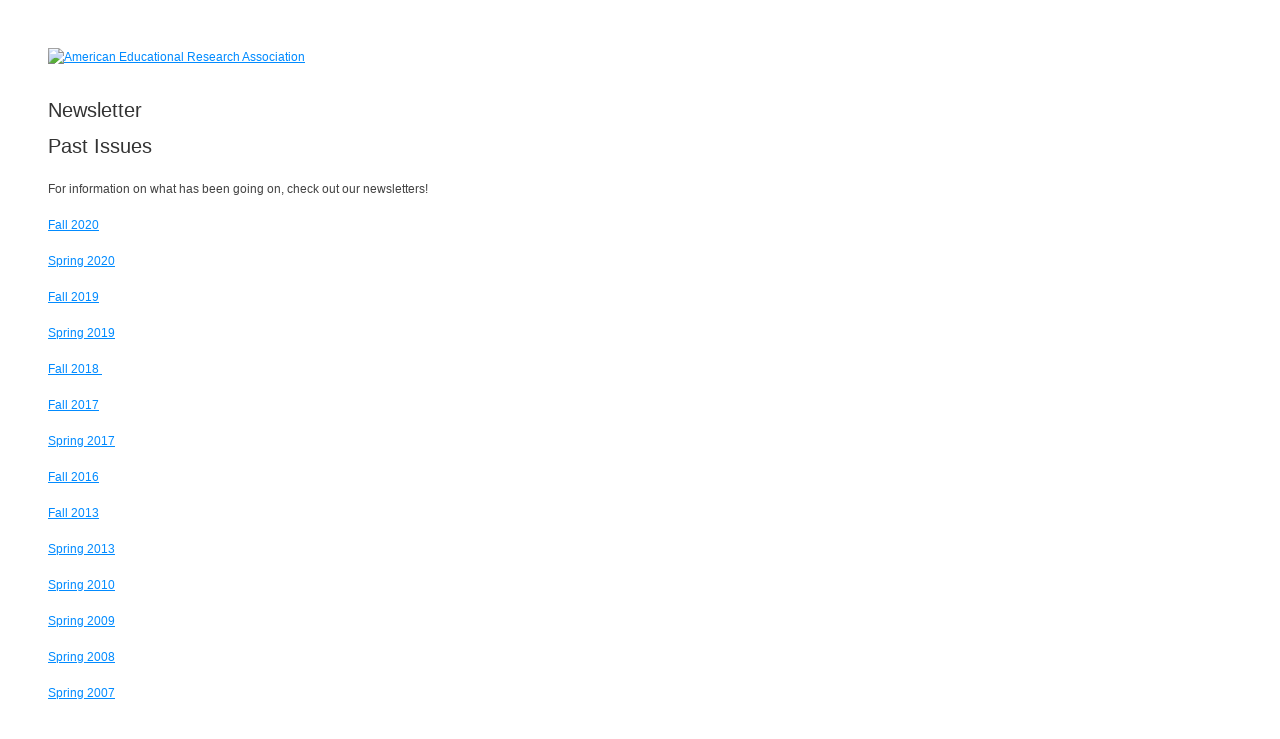

--- FILE ---
content_type: text/html; charset=utf-8
request_url: https://www.aera.net/SIG091/News-Announcements/mid/23505/dnnprintmode/true?SkinSrc=%5BG%5DSkins%2F_default%2FNo+Skin&ContainerSrc=%5BG%5DContainers%2F_default%2FNo+Container
body_size: 4976
content:
<!DOCTYPE html PUBLIC "-//W3C//DTD XHTML 1.0 Transitional//EN"
"http://www.w3.org/TR/xhtml1/DTD/xhtml1-transitional.dtd">
<html  xml:lang="en-US" lang="en-US" xmlns="http://www.w3.org/1999/xhtml">
<head id="Head"><meta content="text/html; charset=UTF-8" http-equiv="Content-Type" />
<meta name="REVISIT-AFTER" content="1 DAYS" />
<meta name="RATING" content="GENERAL" />
<meta name="RESOURCE-TYPE" content="DOCUMENT" />
<meta content="text/javascript" http-equiv="Content-Script-Type" />
<meta content="text/css" http-equiv="Content-Style-Type" />

<!-- Facebook Pixel Code -->
<script>
!function(f,b,e,v,n,t,s)
{if(f.fbq)return;n=f.fbq=function(){n.callMethod?
n.callMethod.apply(n,arguments):n.queue.push(arguments)};
if(!f._fbq)f._fbq=n;n.push=n;n.loaded=!0;n.version='2.0';
n.queue=[];t=b.createElement(e);t.async=!0;
t.src=v;s=b.getElementsByTagName(e)[0];
s.parentNode.insertBefore(t,s)}(window,document,'script',
'https://connect.facebook.net/en_US/fbevents.js');
fbq('init', '1586357101547620'); 
fbq('track', 'PageView');
</script>
<noscript>
<img height="1" width="1" 
src="https://www.facebook.com/tr?id=1586357101547620&ev=PageView
&noscript=1"/>
</noscript>
<!-- End Facebook Pixel Code -->

<!-- Default Statcounter code for AERA Home Site
http://www.aera.net -->
<script type="text/javascript">
var sc_project=12796608; 
var sc_invisible=1; 
var sc_security="91e1715e"; 
</script>
<script type="text/javascript"
src=https://www.statcounter.com/counter/counter.js
async></script>
<noscript><div class="statcounter"><a title="Web Analytics"
href=https://statcounter.com/ target="_blank"><img
class="statcounter"
src=https://c.statcounter.com/12796608/0/91e1715e/1/
alt="Web Analytics"
referrerPolicy="no-referrer-when-downgrade"></a></div></noscript>
<!-- End of Statcounter Code -->

 

<script type="text/javascript">

  var _gaq = _gaq || [];
  _gaq.push(['_setAccount', 'UA-19647963-1']);
  _gaq.push(['_trackPageview']);

  (function() {
    var ga = document.createElement('script'); ga.type = 'text/javascript'; ga.async = true;
    ga.src = ('https:' == document.location.protocol ? 'https://ssl' : 'http://www') + '.google-analytics.com/ga.js';
    var s = document.getElementsByTagName('script')[0]; s.parentNode.insertBefore(ga, s);
  })();
 </script>
<title>
	News & Announcements
</title><meta id="MetaDescription" name="DESCRIPTION" content="The American Educational Research Association (AERA), founded in 1916, is concerned with improving the educational process by encouraging scholarly inquiry related to education and evaluation and by promoting the dissemination and practical application of research results. 

AERA is the most prominent international professional organization, with the primary goal of advancing educational research and its practical application. Its more than 25,000 members are educators; administrators; directo" /><meta id="MetaKeywords" name="KEYWORDS" content="educators; administrators; directors of research; testing or evaluation in federal; state and local agencies; counselors; evaluators; graduate students; behavioral scientists; education; psychology; statistics; sociology; history; economics; philosophy; anthropology; and political science; AERA; American Educational Research Association" /><meta id="MetaRobots" name="ROBOTS" content="INDEX, FOLLOW" /><link href="/DependencyHandler.axd/2c9a6693aaf20e748bf5ec862f19a96d/157/css" type="text/css" rel="stylesheet"/><script src="/DependencyHandler.axd/f896743d3144e26039513942fa8de9c0/157/js" type="text/javascript"></script>
    <!-- ADDED SCRIPTS REQUIRED FOR NOAH -->
    <script src="/DesktopModules/NOAH_Common/js/NOAH.js"></script>


          <script type="text/javascript">
            (function(i,s,o,g,r,a,m){i['GoogleAnalyticsObject']=r;i[r]=i[r]||function(){
            (i[r].q=i[r].q||[]).push(arguments)},i[r].l=1*new Date();a=s.createElement(o),
            m=s.getElementsByTagName(o)[0];a.async=1;a.src=g;m.parentNode.insertBefore(a,m)
            })(window,document,'script','https://www.google-analytics.com/analytics.js','ga');

            ga('create', 'UA-19647963-1', 'auto', {'legacyCookieDomain': 'none'});
            
			var dimensionName = localStorage.getItem('Analytics.Page.PageVariantDimension');

			if (dimensionName != undefined && dimensionName != '') { ga('set', dimensionName, 'Default'); }

            ga('send', 'pageview');	
          </script>

        </head>

    
<body id="Body">
    
    <form name="Form" method="post" action="/SIG091/News-Announcements/mid/23505/dnnprintmode/true?SkinSrc=%5BG%5DSkins%2F_default%2FNo+Skin&amp;ContainerSrc=%5BG%5DContainers%2F_default%2FNo+Container" id="Form" enctype="multipart/form-data">
<div>
<input type="hidden" name="__EVENTTARGET" id="__EVENTTARGET" value="" />
<input type="hidden" name="__EVENTARGUMENT" id="__EVENTARGUMENT" value="" />
<input type="hidden" name="__VIEWSTATE" id="__VIEWSTATE" value="oJ8UqXADmaMGVbDLe5UOYEEvIrb3w0qYiihNymJWW0WH9N4Mc/tW5XGZhlBLB+hcZIlOx7RFE94H7p/sXD4mDCkJqylDiXd4n5i1JOtGXBzHOgOtj/F+n2sO859WCQJk4rRr7XMQsuSwow6OP9E9TnYOExtkIKC9v9KQv9kgRjETLKWa6iyTsiH2fAuQAFUHLi3hVg==" />
</div>

<script type="text/javascript">
//<![CDATA[
var theForm = document.forms['Form'];
if (!theForm) {
    theForm = document.Form;
}
function __doPostBack(eventTarget, eventArgument) {
    if (!theForm.onsubmit || (theForm.onsubmit() != false)) {
        theForm.__EVENTTARGET.value = eventTarget;
        theForm.__EVENTARGUMENT.value = eventArgument;
        theForm.submit();
    }
}
//]]>
</script>


<script src="/WebResource.axd?d=pynGkmcFUV3FHYAS80eIZ2pqHJcXnJb1oBUkHFCZYilMl0ju8rsizXf8Ovw1&amp;t=638563128220000000" type="text/javascript"></script>


<script src="/ScriptResource.axd?d=NJmAwtEo3IrEYsfLcaDnXpNpMdNgRBM7SEwUbbjdhlo3aClyJoAcue7pnqNjCUIG44Ubq05MTtJbwEfXWaoYsZZig5gyjNnJswaz-hh-asfvbV-C21dlgqgmN49-sNANIJDG9A2&amp;t=ffffffffc820c398" type="text/javascript"></script>
<script src="/ScriptResource.axd?d=dwY9oWetJoJxii8ZyZkfIFioRsK3XPESYLLTQLqehvFfykkOWZMLdZw0mzOigYFiBfNbS7Azc-JxNJxF5bwVYvvac3tPFhy58wQSuq1C-fSi7aln3OOLn2YMNbMD6gCPbDAVK3XLKcMxs4Q80&amp;t=ffffffffc820c398" type="text/javascript"></script>
<div>

	<input type="hidden" name="__VIEWSTATEGENERATOR" id="__VIEWSTATEGENERATOR" value="CA0B0334" />
	<input type="hidden" name="__VIEWSTATEENCRYPTED" id="__VIEWSTATEENCRYPTED" value="" />
</div><script src="/DependencyHandler.axd/9b61d5a5150babf3c8a596f099eaf080/157/js" type="text/javascript"></script><script type="text/javascript">
//<![CDATA[
Sys.WebForms.PageRequestManager._initialize('ScriptManager', 'Form', [], [], [], 600, '');
//]]>
</script>

        
        
        

  <table cellspacing="0" cellpadding="0" border="0" summary="Main table for design" id="Table1" style="margin:.5in;">
	<tr><td> <a id="dnn_dnnLOGO1_hypLogo" title="American Educational Research Association" aria-label="American Educational Research Association" href="https://www.aera.net/"><img id="dnn_dnnLOGO1_imgLogo" src="/Portals/38/AERA%20Tagline-3-250.png?ver=9wXjqCaFHj9RoXDEdFI_yg%3d%3d" alt="American Educational Research Association" style="border-width:0px;" /></a><br /><br /></td></tr>
     <tr valign="top">
		<td id="dnn_ContentPane" valign="top"><div class="DnnModule DnnModule-DNN_HTML DnnModule-23505 DnnVersionableControl DnnModule-Admin">
<script language="javascript" type="text/javascript">

    //window.onload = function () {
    //    window.focus();
    //    window.print();
    }
</script>

<h3><span id="dnn_ctr23505_dnnTITLE_titleLabel" class="Head">Newsletter  <br>Past Issues</span>


</h3>
<div id="dnn_ctr23505_ContentPane"><div id="dnn_ctr23505_ModuleContent" class="DNNModuleContent ModDNNHTMLC">
	<div id="dnn_ctr23505_HtmlModule_lblContent"><p>For information on what has been going on, check out our newsletters!</p>

<p><a href="/Portals/38/docs/SIGs/SIG91/ROGCT Newsletter FALL 2020.pdf?ver=2020-11-10-162029-140">Fall 2020</a></p>

<p><a href="/Portals/38/docs/SIGs/SIG91/ROGCT Newsletter -SpringSummer2020 (1).pdf?ver=2020-06-23-151835-413">Spring 2020</a></p>

<p><a href="/Portals/38/docs/SIGs/SIG91/ROGCT%20Newsletter%20-%20Fall%202019_Revised.pdf">Fall 2019</a></p>

<p><a href="/Portals/38/docs/SIGs/SIG91/ROGCT%20Newsletter%20-%20Spring%202019.pdf">Spring 2019</a></p>

<p><a href="/Portals/38/images/SIGS/SIG91/ROGCT%20Newsletter%20-%20Fall%202018.pdf">Fall 2018&nbsp;</a></p>

<p><a href="/Portals/38/docs/SIGs/SIG91/ROGCT Newsletter - Fall 2017.pdf?ver=2017-10-16-190303-953" target="_blank">Fall 2017</a></p>

<p><a href="/Portals/38/docs/SIGs/SIG91/ROGCT Newsletter - Spring 2017.pdf?ver=2017-09-21-095951-870" target="_blank">Spring 2017</a></p>

<div>
<p><a href="/Portals/38/docs/SIGs/SIG91/SIGnificance - ROGCT Newsletter - Fall 2016.pdf?ver=2017-01-10-104850-257">Fall 2016</a></p>

<p><a href="/Portals/38/docs/SIGs/SIG91/Fall2013.pdf">Fall 2013</a></p>
</div>

<p><a href="/Portals/38/docs/SIGs/SIG91/Spring%202013.pdf" target="_blank">Spring 2013</a></p>

<p><a href="/Portals/38/docs/SIGs/SIG91/Spring2010.pdf" target="_blank">Spring 2010</a></p>

<p><a href="/Portals/38/docs/SIGs/SIG91/Spring2009.pdf" target="_blank">Spring 2009</a></p>

<p><a href="/Portals/38/docs/SIGs/SIG91/Spring2008.pdf" target="_blank">Spring 2008</a>&nbsp;</p>

<p><a href="/Portals/38/docs/SIGs/SIG91/Spring2007.pdf" target="_blank">Spring 2007</a>&nbsp;</p>

<p><a href="/Portals/38/docs/SIGs/SIG91/Spring2006.pdf" target="_blank">Spring 2006&nbsp;</a></p>

<p><a href="/Portals/38/docs/SIGs/SIG91/Spring2005.pdf" target="_blank">Spring 2005</a>&nbsp;</p>

<p><a href="/Portals/38/docs/SIGs/SIG91/RoGT newsletter 3.1 spring 2004.pdf?ver=2017-01-10-104850-990">Fall 2004</a></p>

<p><a href="/Portals/38/docs/SIGs/SIG91/RoGT newsletter 2.1 spring 2003.pdf?ver=2017-01-10-104850-833">Fall 2003</a></p>

<p>&nbsp;</p>
</div>




</div></div>
</div></td>

	</tr>
</table>

        <input name="ScrollTop" type="hidden" id="ScrollTop" />
        <input name="__dnnVariable" type="hidden" id="__dnnVariable" autocomplete="off" value="`{`trackLinks`:`false`,`__scdoff`:`1`,`sf_siteRoot`:`/`,`sf_tabId`:`15206`,`evoq_TabId`:`15206`,`evoq_PageLanguage`:`en-US`,`evoq_ContentItemId`:`-1`,`evoq_UrlReferrer`:``,`evoq_UrlPath`:`https%3a%2f%2fwww.aera.net%2fSIG091%2fNews-Announcements%2fmid%2f23505%2fdnnprintmode%2ftrue%3fSkinSrc%3d%255BG%255DSkins%252F_default%252FNo%2bSkin%26ContainerSrc%3d%255BG%255DContainers%252F_default%252FNo%2bContainer`,`evoq_UrlQuery`:`%3fTabId%3d15206%26mid%3d23505%26dnnprintmode%3dtrue%26SkinSrc%3d%255bG%255dSkins%252f_default%252fNo%2bSkin%26ContainerSrc%3d%255bG%255dContainers%252f_default%252fNo%2bContainer%26language%3den-US`,`evoq_ContentItemReferrer`:`-1`,`evoq_PersonalizedUrlReferrer`:`-1`,`evoq_DisableAnalytics`:`False`}" />
        <input name="__RequestVerificationToken" type="hidden" value="LDIZBvgYfiWm8BJcItKF6PLZWfCmA4UvvRgqvH9T3XSfSpTfPj36PUAPjxBdpUMX7iw-NA2" />
    </form>
    <!--CDF(Javascript|/js/dnncore.js|DnnBodyProvider|100)--><!--CDF(Javascript|/js/dnn.modalpopup.js|DnnBodyProvider|50)--><!--CDF(Css|/Resources/Shared/stylesheets/dnndefault/7.0.0/default.css|DnnPageHeaderProvider|5)--><!--CDF(Css|/Portals/38/portal.css|DnnPageHeaderProvider|35)--><!--CDF(Javascript|/js/dnn.js|DnnBodyProvider|12)--><!--CDF(Javascript|/js/dnn.servicesframework.js|DnnBodyProvider|100)--><!--CDF(Javascript|/Resources/libraries/jQuery-UI/01_12_01/jquery-ui.js|DnnPageHeaderProvider|10)--><!--CDF(Javascript|/Resources/libraries/jQuery/03_05_01/jquery.js|DnnPageHeaderProvider|5)--><!--CDF(Javascript|/Resources/libraries/jQuery-Migrate/03_02_00/jquery-migrate.js|DnnPageHeaderProvider|6)-->
    
</body>
</html>
